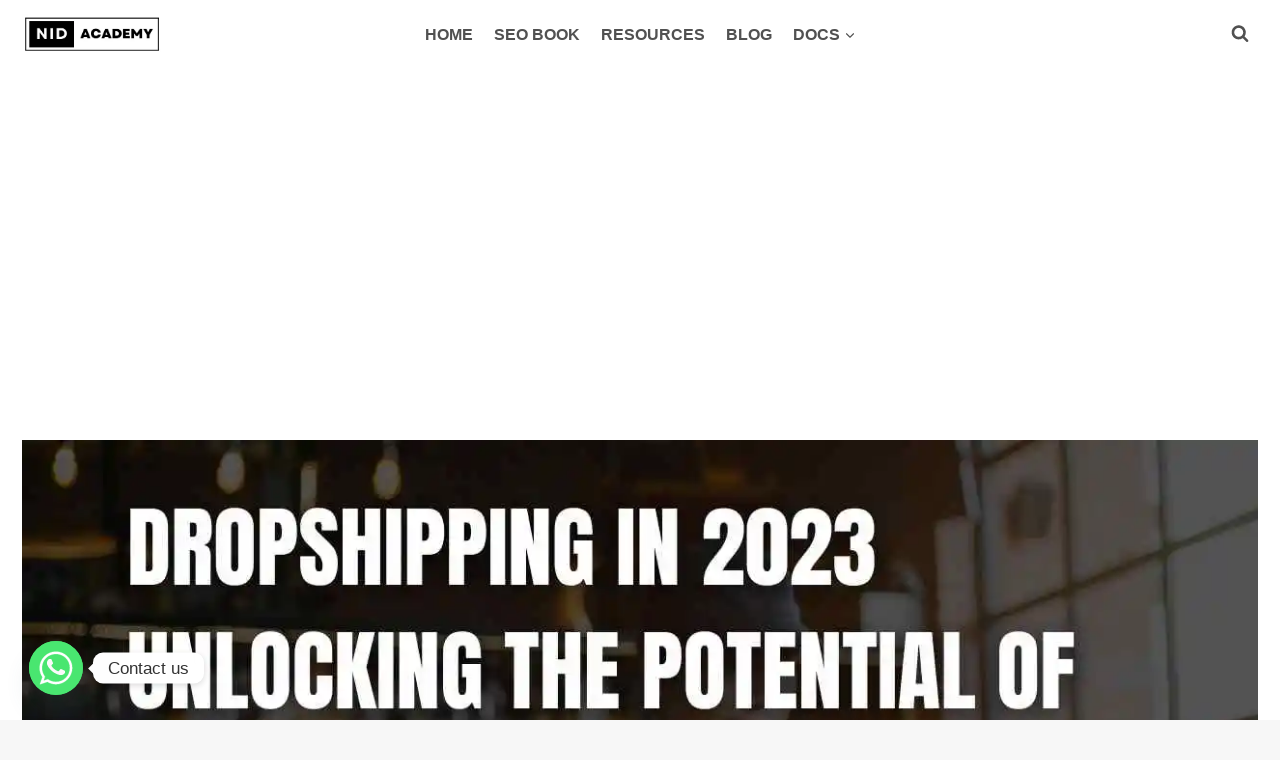

--- FILE ---
content_type: text/html; charset=utf-8
request_url: https://www.google.com/recaptcha/api2/aframe
body_size: 267
content:
<!DOCTYPE HTML><html><head><meta http-equiv="content-type" content="text/html; charset=UTF-8"></head><body><script nonce="KzduGchjO8Fz48WKNsdEcg">/** Anti-fraud and anti-abuse applications only. See google.com/recaptcha */ try{var clients={'sodar':'https://pagead2.googlesyndication.com/pagead/sodar?'};window.addEventListener("message",function(a){try{if(a.source===window.parent){var b=JSON.parse(a.data);var c=clients[b['id']];if(c){var d=document.createElement('img');d.src=c+b['params']+'&rc='+(localStorage.getItem("rc::a")?sessionStorage.getItem("rc::b"):"");window.document.body.appendChild(d);sessionStorage.setItem("rc::e",parseInt(sessionStorage.getItem("rc::e")||0)+1);localStorage.setItem("rc::h",'1768852890795');}}}catch(b){}});window.parent.postMessage("_grecaptcha_ready", "*");}catch(b){}</script></body></html>